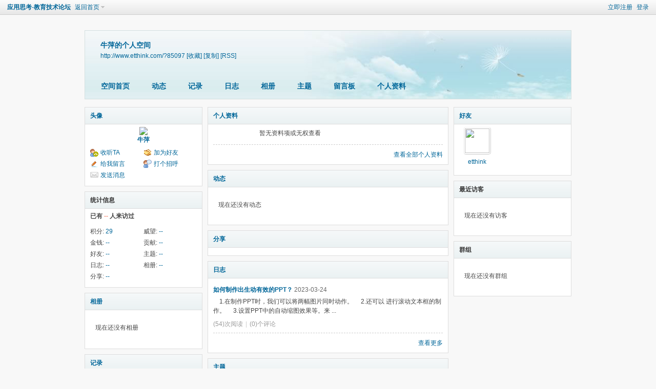

--- FILE ---
content_type: text/html; charset=utf-8
request_url: http://www.etthink.com/space-uid-85097.html
body_size: 4836
content:
<!DOCTYPE html PUBLIC "-//W3C//DTD XHTML 1.0 Transitional//EN" "http://www.w3.org/TR/xhtml1/DTD/xhtml1-transitional.dtd">
<html xmlns="http://www.w3.org/1999/xhtml">
<head>
<meta http-equiv="Content-Type" content="text/html; charset=utf-8" />
<title>牛萍的空间 -  应用思考-教育技术论坛 -  Powered by Discuz!</title>

<meta name="keywords" content="牛萍的空间" />
<meta name="description" content="牛萍的空间 ,应用思考-教育技术论坛" />
<meta name="generator" content="Discuz! X3.4" />
<meta name="author" content="Discuz! Team and Comsenz UI Team" />
<meta name="copyright" content="Discuz!" />
<meta name="MSSmartTagsPreventParsing" content="True" />
<meta http-equiv="MSThemeCompatible" content="Yes" />
<base href="http://www.etthink.com/" /><link rel="stylesheet" type="text/css" href="data/cache/style_1_common.css?hu0" /><link rel="stylesheet" type="text/css" href="data/cache/style_1_home_space.css?hu0" /><link rel="stylesheet" id="css_extstyle" type="text/css" href="./template/default/style/t1/style.css" /><script type="text/javascript">var STYLEID = '1', STATICURL = 'static/', IMGDIR = 'static/image/common', VERHASH = 'hu0', charset = 'utf-8', discuz_uid = '0', cookiepre = 'lTGf_2132_', cookiedomain = '', cookiepath = '/', showusercard = '0', attackevasive = '0', disallowfloat = 'newthread|reply|viewvote|tradeorder|activity|usergroups', creditnotice = '1|威望|,2|金钱|,3|贡献|', defaultstyle = './template/default/style/t1', REPORTURL = 'aHR0cDovL3d3dy5ldHRoaW5rLmNvbS9zcGFjZS11aWQtODUwOTcuaHRtbA==', SITEURL = 'http://www.etthink.com/', JSPATH = 'data/cache/', CSSPATH = 'data/cache/style_', DYNAMICURL = '';</script>
<script src="data/cache/common.js?hu0" type="text/javascript"></script>
<script src="data/cache/home.js?hu0" type="text/javascript"></script>
<link rel="stylesheet" type="text/css" href='data/cache/style_1_css_space.css?hu0' />
<link id="style_css" rel="stylesheet" type="text/css" href="static/space/t1/style.css?hu0">
<style id="diy_style"></style>
</head>

<body id="space" onkeydown="if(event.keyCode==27) return false;">
<div id="append_parent"></div>
<div id="ajaxwaitid"></div>


<div id="toptb" class="cl">
<div class="y">
<a href="member.php?mod=reroll">立即注册</a>
<a href="member.php?mod=logging&amp;action=login" onclick="showWindow('login', this.href)">登录</a>
</div>
<div class="z">
<a href="./" title="应用思考-教育技术论坛" class="xw1">应用思考-教育技术论坛</a>
<a href="http://www.etthink.com/home.php?mod=space&amp;do=home" id="navs" class="showmenu" onmouseover="showMenu(this.id);">返回首页</a>
</div>
</div>
<div id="hd" class="wp cl">

<h2 id="spaceinfoshow"><strong id="spacename" class="mbn">
牛萍的个人空间</strong>
<span class="xs0 xw0">
<a id="domainurl" href="http://www.etthink.com/?85097" onclick="setCopy('http://www.etthink.com/?85097', '空间地址复制成功');return false;">http://www.etthink.com/?85097</a>
<a href="javascript:;" onclick="addFavorite(location.href, document.title)">[收藏]</a>
<a id="domainurl" href="http://www.etthink.com/?85097" onclick="setCopy('http://www.etthink.com/?85097', '空间地址复制成功');return false;">[复制]</a>
<a href="http://www.etthink.com/home.php?mod=rss&amp;uid=85097">[RSS]</a>
</span>
<span id="spacedescription" class="xs1 xw0 mtn"></span>
</h2><div id="nv">
<ul>
<li><a href="http://www.etthink.com/home.php?mod=space&amp;uid=85097&amp;do=index">空间首页</a></li>
<li><a href="http://www.etthink.com/home.php?mod=space&amp;uid=85097&amp;do=home&amp;view=me&amp;from=space">动态</a></li>
<li><a href="http://www.etthink.com/home.php?mod=space&amp;uid=85097&amp;do=doing&amp;view=me&amp;from=space">记录</a></li>
<li><a href="http://www.etthink.com/home.php?mod=space&amp;uid=85097&amp;do=blog&amp;view=me&amp;from=space">日志</a></li>
<li><a href="http://www.etthink.com/home.php?mod=space&amp;uid=85097&amp;do=album&amp;view=me&amp;from=space">相册</a></li>
<li><a href="http://www.etthink.com/home.php?mod=space&amp;uid=85097&amp;do=thread&amp;view=me&amp;from=space">主题</a></li>
<li><a href="http://www.etthink.com/home.php?mod=space&amp;uid=85097&amp;do=wall">留言板</a></li>
<li><a href="http://www.etthink.com/home.php?mod=space&amp;uid=85097&amp;do=profile">个人资料</a></li>
</ul>
</div></div>

<ul class="p_pop h_pop" id="mn_group_menu" style="display: none"><li><a href="http://www.etthink.com/group.php?mod=my&view=manager" hidefocus="true" >管理的小组</a></li><li><a href="http://www.etthink.com/group.php?mod=my&view=join" hidefocus="true" title="教育技术公开课"  style="font-weight: bold;">参加的小组</a></li></ul><div class="p_pop h_pop" id="mn_userapp_menu" style="display: none"></div><ul id="navs_menu" class="p_pop topnav_pop" style="display:none;">                                <li id="mn_forum" ><a href="http://www.etthink.com/forum.php" hidefocus="true" title="论坛"   style="font-weight: bold;">论坛<span>论坛</span></a></li>                                                <li id="mn_group" ><a href="http://www.etthink.com/group.php" hidefocus="true" title="课程"   style="font-weight: bold;">群组<span>课程</span></a></li>                <li id="mn_Nf59a" ><a href="http://www.etthink.com/portal.php?mod=list&catid=4" hidefocus="true"  >资讯</a></li>                <li id="mn_P31" ><a href="http://www.etthink.com/portal.php?mod=list&catid=31" hidefocus="true"  >团队</a></li>                                                <li id="mn_home" ><a href="http://www.etthink.com/home.php?mod=space&do=blog" hidefocus="true" title="Blog"  >学档（日志）<span>Blog</span></a></li>                <li id="mn_Ne785" ><a href="http://www.etthink.com/home.php?mod=space&do=home&view=all" hidefocus="true"  >动态</a></li>                                                                <li id="mn_P14" ><a href="http://www.etthink.com/portal.php?mod=list&catid=14" hidefocus="true"  >有问必答</a></li>                <li id="mn_N1df5" ><a href="http://study.163.com/u/etthink" hidefocus="true"  >云课堂</a></li></ul>
<ul id="myspace_menu" class="p_pop" style="display:none;">
    <li><a href="http://www.etthink.com/home.php?mod=space">我的空间</a></li><li><a href="http://www.etthink.com/forum.php?mod=guide" style="background-image:url(http://www.etthink.com/static/image/feed/guide_b.png) !important">导读</a></li>
<li><a href="http://www.etthink.com/home.php?mod=space&do=friend" style="background-image:url(http://www.etthink.com/static/image/feed/friend_b.png) !important">我的好友</a></li>
<li><a href="http://www.etthink.com/forum.php?mod=guide&view=my" style="background-image:url(http://www.etthink.com/static/image/feed/thread_b.png) !important">我的帖子</a></li>
<li><a href="http://www.etthink.com/home.php?mod=space&do=favorite&view=me" style="background-image:url(http://www.etthink.com/static/image/feed/favorite_b.png) !important">我的收藏</a></li>
<li><a href="http://www.etthink.com/home.php?mod=space&do=blog" style="background-image:url(http://www.etthink.com/static/image/feed/blog_b.png) !important">日志</a></li>
<li><a href="http://www.etthink.com/home.php?mod=space&do=doing" style="background-image:url(http://www.etthink.com/static/image/feed/doing_b.png) !important">记录</a></li>
<li><a href="http://www.etthink.com/home.php?mod=space&do=wall" style="background-image:url(http://www.etthink.com/static/image/feed/wall_b.png) !important">留言板</a></li>
<li><a href="http://www.etthink.com/group.php" style="background-image:url(http://www.etthink.com/static/image/feed/group_b.png) !important">圈子</a></li>
<li><a href="misc.php?mod=ranklist" style="background-image:url(http://www.etthink.com/static/image/feed/ranklist_b.png) !important">我的排行</a></li>
</ul>
<div id="ct" class="wp w cl">
<div id="diypage" class="area">
<div id="frame1" class="frame cl" noedit="1">
<div id="frame1_left" style="width:240px" class="z column">
<div id="profile" class="block move-span">
<div class="blocktitle title"><span><a href="http://www.etthink.com/home.php?mod=space&uid=85097&do=profile">头像</a></span></div><div id="profile_content" class="dxb_bc"><div><div class="hm"><p><a href="http://www.etthink.com/space-uid-85097.html" target="_blank"><img src="http://www.etthink.com/uc_server/avatar.php?uid=85097&size=middle" /></a></p><h2 class="mbn"><a href="http://www.etthink.com/space-uid-85097.html" target="_blank">牛萍</a></h2></div><ul class="xl xl2 cl ul_list"><li class='ul_flw'><a href="http://www.etthink.com/home.php?mod=spacecp&ac=follow&op=add&hash=b566cb5e&fuid=85097" id="followmod" onclick="showWindow(this.id, this.href, 'get', 0);">收听TA</a></li><li class='ul_add'><a href="http://www.etthink.com/home.php?mod=spacecp&ac=friend&op=add&uid=85097&handlekey=addfriendhk_85097" id="a_friend_li_85097" onclick="showWindow(this.id, this.href, 'get', 0);">加为好友</a></li><li class='ul_msg'><a href="http://www.etthink.com/home.php?mod=space&uid=85097&do=wall">给我留言</a></li><li class='ul_poke'><a href="http://www.etthink.com/home.php?mod=spacecp&ac=poke&op=send&uid=85097&handlekey=propokehk_85097" id="a_poke_85097" onclick="showWindow(this.id, this.href, 'get', 0);">打个招呼</a></li><li class='ul_pm'><a href="http://www.etthink.com/home.php?mod=spacecp&ac=pm&op=showmsg&handlekey=showmsg_85097&touid=85097&pmid=0&daterange=2" id="a_sendpm_85097" onclick="showWindow('showMsgBox', this.href, 'get', 0)">发送消息</a></li></ul></div></div></div>
<div id="statistic" class="block move-span">
<div class="blocktitle title"><span>统计信息</span></div><div id="statistic_content" class="dxb_bc"><div><p class="mbm xw1">已有 <strong class="xi1">--</strong> 人来访过</p><ul class="xl xl2 cl"><li>积分: <a href="http://www.etthink.com/home.php?mod=spacecp&ac=credit">29</a></li><li>威望: <a href="http://www.etthink.com/home.php?mod=spacecp&ac=credit">--</a><li>金钱: <a href="http://www.etthink.com/home.php?mod=spacecp&ac=credit">--</a><li>贡献: <a href="http://www.etthink.com/home.php?mod=spacecp&ac=credit">--</a><li>好友: <a href="http://www.etthink.com/home.php?mod=space&uid=85097&do=friend&view=me&from=space">--</a></li><li>主题: <a href="http://www.etthink.com/home.php?mod=space&uid=85097&do=thread&view=me&from=space">--</a></li><li>日志: <a href="http://www.etthink.com/home.php?mod=space&uid=85097&do=blog&view=me&from=space">--</a></li><li>相册: <a href="http://www.etthink.com/home.php?mod=space&uid=85097&do=album&view=me&from=space">--</a></li><li>分享: <a href="http://www.etthink.com/home.php?mod=space&uid=85097&do=share&view=me&from=space">--</a></li></ul></div></div></div>
<div id="album" class="block move-span">
<div class="blocktitle title"><span><a href="http://www.etthink.com/home.php?mod=space&uid=85097&do=album&view=me&from=space">相册</a></span></div><div id="album_content" class="dxb_bc"><ul class="ml cl"><p class="emp">现在还没有相册</p></ul></div></div>
<div id="doing" class="block move-span">
<div class="blocktitle title"><span><a href="http://www.etthink.com/home.php?mod=space&uid=85097&do=doing&view=me&from=space">记录</a></span></div><div id="doing_content" class="dxb_bc"><ul class="xl"><p class="emp">现在还没有记录</p></ul></div></div>
</div>

<div id="frame1_center" style="width:480px" class="z column">
<div id="personalinfo" class="block move-span">
<div class="blocktitle title"><span><a href="http://www.etthink.com/home.php?mod=space&uid=85097&do=profile">个人资料</a></span></div><div id="personalinfo_content" class="dxb_bc"><ul id="pprl" class="mbm pbm bbda cl"><li>暂无资料项或无权查看</li></ul><p style="text-align: right;"><a href="http://www.etthink.com/home.php?mod=space&uid=85097&do=profile">查看全部个人资料</a></p></div></div>
<div id="feed" class="block move-span">
<div class="blocktitle title"><span><a href="http://www.etthink.com/home.php?mod=space&uid=85097&do=home&view=me&from=space">动态</a></span></div><ul id="feed_content" class="dxb_bc el"><p class="emp">现在还没有动态</p></ul></div>
<div id="share" class="block move-span">
<div class="blocktitle title"><span><a href="http://www.etthink.com/home.php?mod=space&uid=85097&do=share&view=me&from=space">分享</a></span></div><div id="share_content" class="dxb_bc"></div></div>
<div id="blog" class="block move-span">
<div class="blocktitle title"><span><a href="http://www.etthink.com/home.php?mod=space&uid=85097&do=blog&view=me&from=space">日志</a></span></div><div id="blog_content" class="dxb_bc xld"><dl class="bbda cl"><dt><a href="http://www.etthink.com/blog-85097-1142310.html" target="_blank">如何制作出生动有效的PPT？</a><span class="xg2 xw0"> 2023-03-24</span></dt><dd>&nbsp; &nbsp; 1.在制作PPT时，我们可以将两幅图片同时动作。 &nbsp; &nbsp; 2.还可以 进行滚动文本框的制作。  &nbsp; &nbsp; 3.设置PPT中的自动缩图效果等。来 ...</dd><dd class="xg1"><a href="http://www.etthink.com/blog-85097-1142310.html" target="_blank">(54)次阅读</a><span class="pipe">|</span><a href="http://www.etthink.com/home.php?mod=space&uid=85097&do=blog&id=1142310#comment" target="_blank">(0)个评论</a></dd></dl><p class="ptm" style="text-align: right;"><a href="http://www.etthink.com/home.php?mod=space&uid=85097&do=blog&view=me&from=space">查看更多</a></p></div></div>
<div id="thread" class="block move-span">
<div class="blocktitle title"><span><a href="http://www.etthink.com/home.php?mod=space&uid=85097&do=thread&view=me&from=space">主题</a></span></div><div id="thread_content" class="dxb_bc"><p class="emp">现在还没有主题</p></div></div>
<div id="wall" class="block move-span">
<div class="blocktitle title"><span><a href="http://www.etthink.com/home.php?mod=space&uid=85097&do=wall">留言板</a></span><span class="y xw0"><a href="http://www.etthink.com/home.php?mod=space&uid=85097&do=wall">全部</a></span></div><div id="wall_content" class="dxb_bc"><div class="space_wall_post">
						<form action="home.php?mod=spacecp&ac=comment" id="quickcommentform_85097" name="quickcommentform_85097" method="post" autocomplete="off" onsubmit="ajaxpost('quickcommentform_85097', 'return_commentwall_85097');doane(event);">
							<div class="pt hm">你需要登录后才可以留言 <a href="member.php?mod=logging&action=login" onclick="showWindow('login', this.href)" class="xi2">登录</a> | <a href="member.php?mod=reroll" class="xi2">立即注册</a></div>
							<p class="ptn"><button type="button" onclick="showWindow('login', 'member.php?mod=logging&action=login&guestmessage=yes')" name="commentsubmit_btn" value="true" id="commentsubmit_btn" class="pn"><strong>留言</strong></button></p>
							<input type="hidden" name="handlekey" value="commentwall_85097" />
							<span id="return_commentwall_85097"></span>
							<input type="hidden" name="formhash" value="b566cb5e" />
						</form>
					</div><hr class="da mtm m0"><div class="xld xlda el" id="comment_ul"><p class="emp">现在还没有留言</p></div></div></div>
</div>

<div id="frame1_right" style="width:240px" class="z column">
<div id="friend" class="block move-span">
<div class="blocktitle title"><span><a href="http://www.etthink.com/home.php?mod=space&uid=85097&do=friend&view=me&from=space">好友</a></span></div><div id="friend_content" class="dxb_bc"><ul class="ml mls cl"><li><a href="http://www.etthink.com/space-uid-1.html" target="_blank" class="avt"><em class=""></em><img src="http://www.etthink.com/uc_server/avatar.php?uid=1&size=small" /></a><p><a href="http://www.etthink.com/space-uid-1.html" target="_blank">etthink</a></p></li></ul></div></div>
<div id="visitor" class="block move-span">
<div class="blocktitle title"><span>最近访客</span></div><div id="visitor_content" class="dxb_bc"><p class="emp">现在还没有访客</p></div></div>
<div id="group" class="block move-span">
<div class="blocktitle title"><span>群组</span></div><div id="group_content" class="dxb_bc"><p class="emp">现在还没有群组</p></div></div>
</div>
</div>
</div>
</div>
<script type="text/javascript">
function succeedhandle_followmod(url, msg, values) {
var fObj = $('followmod');
if(values['type'] == 'add') {
fObj.innerHTML = '!follow_cancle_follow!';
fObj.className = 'flw_btn_unfo';
fObj.href = 'home.php?mod=spacecp&ac=follow&op=del&fuid='+values['fuid'];
} else if(values['type'] == 'del') {
fObj.innerHTML = '!follow_follow_ta!';
fObj.className = 'flw_btn_fo';
fObj.href = 'home.php?mod=spacecp&ac=follow&op=add&hash=b566cb5e&fuid='+values['fuid'];
}
}
</script>	</div>
<div id="ft" class="wp cl">
<div id="flk" class="y">
<p>
<a href="//wpa.qq.com/msgrd?v=3&amp;uin=510280445&amp;site=应用思考-教育技术论坛&amp;menu=yes&amp;from=discuz" target="_blank" title="QQ"><img src="static/image/common/site_qq.jpg" alt="QQ" /></a><span class="pipe">|</span><a href="http://www.etthink.com/forum.php?mobile=yes" >手机版</a><span class="pipe">|</span><strong><a href="http://www.etthink.com/" target="_blank">应用思考-教育技术论坛</a></strong>
( <a href="https://beian.miit.gov.cn/" target="_blank">皖ICP备10014945号-4</a> )</p>
<p class="xs0">
GMT+8, 2026-1-22 03:24<span id="debuginfo">
</span>
</p>
</div>
<div id="frt">
<p>Powered by <strong><a href="https://www.discuz.vip/" target="_blank">Discuz!</a></strong> <em>X3.4</em></p>
<p class="xs0">&copy; 2001-2023 <a href="https://code.dismall.com/" target="_blank">Discuz! Team</a>.</p>
</div></div>
<script src="home.php?mod=misc&ac=sendmail&rand=1769023487" type="text/javascript"></script>

<div id="scrolltop">
<span hidefocus="true"><a title="返回顶部" onclick="window.scrollTo('0','0')" class="scrolltopa" ><b>返回顶部</b></a></span>
</div>
<script type="text/javascript">_attachEvent(window, 'scroll', function () { showTopLink(); });checkBlind();</script>
</body>
</html>
